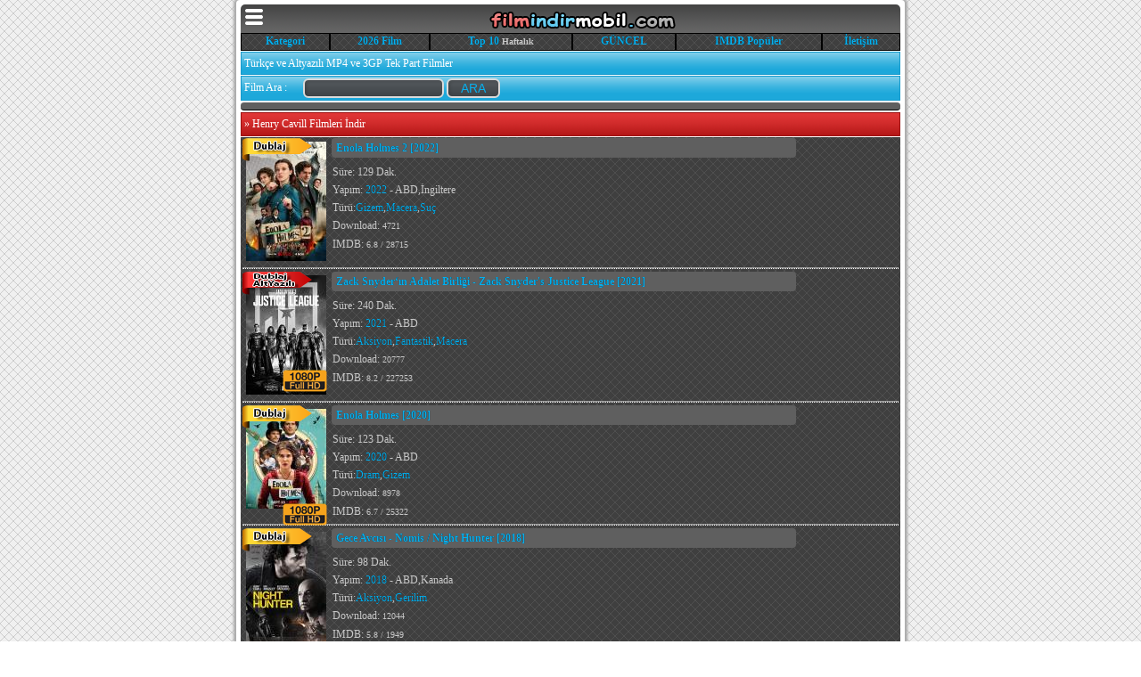

--- FILE ---
content_type: text/html; charset=UTF-8
request_url: https://www.filmindirmobil.com/henry-cavill-filmleri-indir-p1.html
body_size: 3288
content:


<!DOCTYPE html PUBLIC "-//WAPFORUM//DTD XHTML Mobile 1.0//EN" "http://www.wapforum.org/DTD/xhtml-mobile10.dtd">
<html xmlns="http://www.w3.org/1999/xhtml" xml:lang="tr">
<head>
<meta http-equiv="Cache-Control" content="no-Cache" forua="true">
<meta http-equiv="Content-Type" content="text/html; charset=UTF-8">
<link rel="shortcut icon" href="https://www.filmindirmobil.com/favicon.ico" />
<meta id="view" name="viewport" content="width=device-width, initial-scale=1, minimum-scale=1, maximum-scale=1, user-scalable=0" />
<meta name="apple-mobile-web-app-capable" content="yes">
<meta name="apple-mobile-web-app-status-bar-style" content="black-translucent">
<meta http-equiv="X-UA-Compatible" content="IE=edge">
<meta name='bcvcmobi-verify' content='dsE1wIV2f2' />
<link rel="stylesheet" href="style.css">

<title>Henry Cavill Filmleri Indir, Full Film Indir,mobil indir,3GP,Mp4 Indir - filmindirmobil.com</title>
<meta name="description" content="Henry Cavill Filmlerini sitemizden full indirebilirsiniz veya indirmeden izleyebilirsiniz. Filmlerimizden istediğinizi 3gp veya mp4 formatlarında kaliteli olarak indirebilirsiniz.">
<meta name="keywords" content="Henry Cavill,Henry Cavill filmleri indir,Henry Cavill mp4 3gp full indir,Henry Cavill mp4 3gp full izle,film indir mobil,full film indir,film indir,mobil film indir,full film indir mobil,film izle,cepten izle,cebe indir,full indir,filmindirmobil.com">
<script type="text/javascript" src="https://ajax.googleapis.com/ajax/libs/jquery/1.6/jquery.min.js"></script>
<script type="text/javascript" src="/images/all.js"></script>
<meta name="robots" content="all">
<meta name="revisit-after" content="1 days">
<!-- Yandex.Metrika counter -->
<script type="text/javascript" >
   (function(m,e,t,r,i,k,a){m[i]=m[i]||function(){(m[i].a=m[i].a||[]).push(arguments)};
   m[i].l=1*new Date();k=e.createElement(t),a=e.getElementsByTagName(t)[0],k.async=1,k.src=r,a.parentNode.insertBefore(k,a)})
   (window, document, "script", "https://mc.yandex.ru/metrika/tag.js", "ym");

   ym(54444208, "init", {
        clickmap:true,
        trackLinks:true,
        accurateTrackBounce:true
   });
</script>
<noscript><div><img src="https://mc.yandex.ru/watch/54444208" style="position:absolute; left:-9999px;" alt="" /></div></noscript>
<!-- /Yandex.Metrika counter -->
</head>
<body>

<div class="all">


<div class="head">

<img class="ac-kapa" src="/images/menu-stack.png" width="20" style="left:10px;top:14px;padding-left:5px;padding-top:5px;float:left;cursor:pointer;">
<div class="mobil-menu" id="menux" name="menux">
  <ul>
    <li><a href="/">Anasayfa</a> <img class="ac-kapa" src="/images/menu-close.png" width="20" style="left:10px;top:14px;padding-right:10px;padding-bottom:-10px;float:right;cursor:pointer;"></li>
    <li><a href="/imdb-7-filmler-p1.html">IMDB +7</a></li>
    <li><a href="/imdb-populer-filmler.html">IMDB Popüler</a></li>
    <li><a href="/imdb-top-250-filmler.html">IMDB Top 250</a></li>
    <li><a href="/top10-filmler.html">TOP 10 (Haftalık)</a></li>
    <li><a href="/guncel-filmler-indir-p1.html">GÜNCELLENEN FİLMLER</a></li>
    <li><a href="/film-turleri.html">Kategoriler</a></li>
    <li><a href="http://www.yerlifilm.mobi">Yerli Filmler</a></li>
    <li><a href="/iletisim.html">İletişim</a></li>
  </ul>
</div> 
<script type="text/javascript">
var acikmi = 1;
$(".ac-kapa").click(function(){
  if ( acikmi == 1 ) {
    $('.mobil-menu').animate({left: '0px'}, 200);
    $('body').animate({left: '150px'}, 200);
    acikmi = 2;
  } else {
    $('.mobil-menu').animate({left: '-150px'},200);
    $('body').animate({left: '0px'}, 200);
    acikmi = 1;
  }
});
</script>
<center><a href="./" ><img src="images/logo.png" alt="filmindirmobil.com"></a></center></div>
<b><table cellspacing="0" width="100%"><tbody><tr>
<td class="b"> <a href="film-turleri.html">Kategori</a></td> 
<td class="b"><a href="2026-filmler-p1.html">2026 Film</a></td>
<td class="b"><a href="top10-filmler.html">Top 10</a> <small>Haftalık</small></td> 
<td class="b"><a href="/guncel-filmler-indir-p1.html">GÜNCEL</a></td> 
<td class="b"><a href="imdb-populer-filmler.html">IMDB Popüler</a></td> 
<td class="b"><a href="iletisim.html">İletişim</a></td> 
</tr>
</tbody></table>
</b>
<!--div class="menu"></div-->
<div class="title">Türkçe ve Altyazılı MP4 ve 3GP Tek Part Filmler</div>
<div class="title"><div style="float:left;">Film Ara : &nbsp;&nbsp;&nbsp;&nbsp;&nbsp;</div> <div style="float:left;"><form method="POST" action="index.php">
	<input type="text" name="q" size="20" id="q" class="q"> <input id="qara" type="submit" value="ARA" name="B3">
</form></div><div style="clear:both;"></div></div>

<div class="news1">
<!--Sayın Ziyaretçilerimiz;<br>
8 Yıllık bir hizmetimiz oldu. Ekonomik nedenlerden dolayı mp4 indirmelerini durdurduk.Daha sonra Mp4 Arşivimiz Sildindi. Şu anda başka sitelerden izleme linki ekleyip paylaşıyoruz. Bundan dolayı özür dileriz.--!></div>

<div class="banners"><font face="Times New Roman">»</font> Henry Cavill Filmleri İndir</div> 
<div class="menu">
<div class="viddil"><img src="/images/dublaj.png" width="69" height="69" alt="film dili" /></div>
<div class="filmresim" style="float:left;"><a href="enola-holmes-2-2022-mobil-indir.html"><img src="https://cdn.filmindirmobil.com/afis_th/enola-holmes-2-2022.jpg" alt="Enola Holmes 2" class="floatafis" /></a>
</div>
<strong class="mp4indir" style="margin-left:100px;max-width:70%;"><a title="Enola Holmes 2 [2022]" href="enola-holmes-2-2022-mobil-indir.html">Enola Holmes 2 [2022]</a></strong>
<br />
Süre: 129 Dak.<br />Yapım: <a href="2022-filmler-p1.html" title="2022 Filmleri" >2022</a> - ABD,İngiltere<br />
Türü:<a href="gizem-filmleri-p1.html" title="Gizem Filmleri Mobil Indir">Gizem</a>,<a href="macera-filmleri-p1.html" title="Macera Filmleri Mobil Indir">Macera</a>,<a href="suc-filmleri-p1.html" title="Suç Filmleri Mobil Indir">Suç</a><br />
Download: <small>4721</small><br />
IMDB: <small>6.8 / 28715</small>
<div style="clear:both;"></div>
<hr class="line">


<div class="viddil"><img src="/images/dubalt.png" width="69" height="69" alt="film dili" /></div>
<div class="filmresim" style="float:left;"><a href="zack-snyderin-adalet-birligi-zack-snyders-justice-league-2021-mobil-indir.html"><img src="https://cdn.filmindirmobil.com/afis_th/zack-snyderin-adalet-birligi-zack-snyders-justice-league-2021.jpg" alt="Zack Snyder‘ın Adalet Birliği - Zack Snyder's Justice League" class="floatafis" /></a>
<div class="kalite"><img src="/images/1080.png" width="50" height="25" alt="1080p" /></div>
</div>
<strong class="mp4indir" style="margin-left:100px;max-width:70%;"><a title="Zack Snyder‘ın Adalet Birliği - Zack Snyder's Justice League [2021]" href="zack-snyderin-adalet-birligi-zack-snyders-justice-league-2021-mobil-indir.html">Zack Snyder‘ın Adalet Birliği - Zack Snyder's Justice League [2021]</a></strong>
<br />
Süre: 240 Dak.<br />Yapım: <a href="2021-filmler-p1.html" title="2021 Filmleri" >2021</a> - ABD<br />
Türü:<a href="aksiyon-filmleri-p1.html" title="Aksiyon Filmleri Mobil Indir">Aksiyon</a>,<a href="fantastik-filmleri-p1.html" title="Fantastik Filmleri Mobil Indir">Fantastik</a>,<a href="macera-filmleri-p1.html" title="Macera Filmleri Mobil Indir">Macera</a><br />
Download: <small>20777</small><br />
IMDB: <small>8.2 / 227253</small>
<div style="clear:both;"></div>
<hr class="line">
<div class="viddil"><img src="/images/dublaj.png" width="69" height="69" alt="film dili" /></div>
<div class="filmresim" style="float:left;"><a href="enola-holmes-2020-mobil-indir.html"><img src="https://cdn.filmindirmobil.com/afis_th/enola-holmes-2020.jpg" alt="Enola Holmes" class="floatafis" /></a>
<div class="kalite"><img src="/images/1080.png" width="50" height="25" alt="1080p" /></div>
</div>
<strong class="mp4indir" style="margin-left:100px;max-width:70%;"><a title="Enola Holmes [2020]" href="enola-holmes-2020-mobil-indir.html">Enola Holmes [2020]</a></strong>
<br />
Süre: 123 Dak.<br />Yapım: <a href="2020-filmler-p1.html" title="2020 Filmleri" >2020</a> - ABD<br />
Türü:<a href="dram-filmleri-p1.html" title="Dram Filmleri Mobil Indir">Dram</a>,<a href="gizem-filmleri-p1.html" title="Gizem Filmleri Mobil Indir">Gizem</a><br />
Download: <small>8978</small><br />
IMDB: <small>6.7 / 25322</small>
<div style="clear:both;"></div>
<hr class="line">
<div class="viddil"><img src="/images/dublaj.png" width="69" height="69" alt="film dili" /></div>
<div class="filmresim" style="float:left;"><a href="gece-avcisi-nomis-night-hunter-2018-mobil-indir.html"><img src="https://cdn.filmindirmobil.com/afis_th/gece-avcisi-nomis-night-hunter-2018.jpg" alt="Gece Avcısı - Nomis / Night Hunter" class="floatafis" /></a>
</div>
<strong class="mp4indir" style="margin-left:100px;max-width:70%;"><a title="Gece Avcısı - Nomis / Night Hunter [2018]" href="gece-avcisi-nomis-night-hunter-2018-mobil-indir.html">Gece Avcısı - Nomis / Night Hunter [2018]</a></strong>
<br />
Süre: 98 Dak.<br />Yapım: <a href="2018-filmler-p1.html" title="2018 Filmleri" >2018</a> - ABD,Kanada<br />
Türü:<a href="aksiyon-filmleri-p1.html" title="Aksiyon Filmleri Mobil Indir">Aksiyon</a>,<a href="gerilim-filmleri-p1.html" title="Gerilim Filmleri Mobil Indir">Gerilim</a><br />
Download: <small>12044</small><br />
IMDB: <small>5.8 / 1949</small>
<div style="clear:both;"></div>
<hr class="line">
<div class="viddil"><img src="/images/dublaj.png" width="69" height="69" alt="film dili" /></div>
<div class="filmresim" style="float:left;"><a href="mission-impossible-yansimalar-mission-impossible-fallout-2018-mobil-indir.html"><img src="https://cdn.filmindirmobil.com/afis_th/mission-impossible-yansimalar-mission-impossible-fallout-2018.jpg" alt="Mission: Impossible - Yansımalar - Mission: Impossible - Fallout" class="floatafis" /></a>
<div class="kalite"><img src="/images/1080.png" width="50" height="25" alt="1080p" /></div>
</div>
<strong class="mp4indir" style="margin-left:100px;max-width:70%;"><a title="Mission: Impossible - Yansımalar - Mission: Impossible - Fallout [2018]" href="mission-impossible-yansimalar-mission-impossible-fallout-2018-mobil-indir.html">Mission: Impossible - Yansımalar - Mission: Impossible - Fallout [2018]</a></strong>
<br />
Süre: 147 Dak.<br />Yapım: <a href="2018-filmler-p1.html" title="2018 Filmleri" >2018</a> - ABD<br />
Türü:<a href="aksiyon-filmleri-p1.html" title="Aksiyon Filmleri Mobil Indir">Aksiyon</a>,<a href="gerilim-filmleri-p1.html" title="Gerilim Filmleri Mobil Indir">Gerilim</a>,<a href="macera-filmleri-p1.html" title="Macera Filmleri Mobil Indir">Macera</a><br />
Download: <small>85474</small><br />
IMDB: <small>8.1 / 122667</small>
<div style="clear:both;"></div>
<hr class="line">

<center>

<span class="page dark active">1</span> <a class="page dark" href="henry-cavill-filmleri-indir-p2.html">2</a>  <a class="page dark" href="henry-cavill-filmleri-indir-p3.html">3</a> <a class="page dark" href="henry-cavill-filmleri-indir-p3.html">son</a>

</center>
	<hr class="line"></div>

<!--div class="title">baslik</div>
<div class="menu">
içerik olcak
</div-->

<div class="copy"><a href="https://www.mobilmp3indirdur.com">Mobil Mp3 indir</a> | <a href="/imdb-top-250-filmler.html">IMDB TOP 250</a> | <a href="//www.yerlifilm.mobi/">Mobil Yerli Film</a></div>

</div>
<br><br><br>
<script type="text/javascript" src="https://bvmcdn.net/opdis.js?v=1.0040" async></script>
<script defer src="https://static.cloudflareinsights.com/beacon.min.js/vcd15cbe7772f49c399c6a5babf22c1241717689176015" integrity="sha512-ZpsOmlRQV6y907TI0dKBHq9Md29nnaEIPlkf84rnaERnq6zvWvPUqr2ft8M1aS28oN72PdrCzSjY4U6VaAw1EQ==" data-cf-beacon='{"version":"2024.11.0","token":"835760c70017419b9b617769f421da31","r":1,"server_timing":{"name":{"cfCacheStatus":true,"cfEdge":true,"cfExtPri":true,"cfL4":true,"cfOrigin":true,"cfSpeedBrain":true},"location_startswith":null}}' crossorigin="anonymous"></script>
</body></html>

--- FILE ---
content_type: text/css
request_url: https://www.filmindirmobil.com/style.css
body_size: 3139
content:
body {
background-image: url(images/bg.png);
background-color: #fff;
font:12px/20px sans-serif;
font-family: verdana;
color: #C8C8C8;
padding: auto;
margin: auto;
max-width: 750px;
}

dikkat {
	background:url(https://1.bp.blogspot.com/-kzk5m6kYoFU/XVz_Ek1xTsI/AAAAAAAAMgA/kcwQj09pn-obqNY3NZawg4lCWSswDZ7EwCLcBGAs/s1600/chevron-right.png);
	background-repeat: no-repeat;
	background-position: left;
	background-color:#ffe672;
	display:block;
	padding:3px 3px 3px 30px ;
	font-family: verdana;
	font-size: 12px;
	color: #000000;
	border:1px solid #fff; 
	border-color:#c77c38;
}


dikkat {
	-webkit-border-radius: 4px; 
	-moz-border-radius: 4px; 
	border-radius: 4px; 
}


hd {
	background:url('[data-uri]');
	background-repeat: no-repeat;
	background-position: left;
	background-color:#ffe672;
	display:block;
	padding:3px 3px 3px 40px ;
	font-family: verdana;
	font-size: 12px;
	color: #000000;
	border:1px solid #fff; 
	border-color:#c77c38;
}
hd a {
	color: #000000;
	font-size: 12px;
	font-weight:bold;
}

hd {
	-webkit-border-radius: 4px; 
	-moz-border-radius: 4px; 
	border-radius: 4px; 
}

.filmresim {

}
.filmresim img{
margin-left: 0x;
text-align:center;
}
.viddil {
cursor : pointer;
position : absolute;
z-index : 5;
margin : 0px 0 0 0px;
padding : 0;
height: 26px; 
width: 79px;

}
.viddil img {
border:none;
height: 26px; 
width: 79px;
background: none;
}

.kalite {
cursor : pointer;
position : absolute;
z-index : 5;
margin : 110px 0  0px 45px;
padding : 0;
height: 25px; 
width: 50px;

}
.kalite img {
border:none;
height: 25px; 
width: 50px;
background: none;
}

a:link, a:active, a:visited {
color: #07afed;
text-shadow: 0px 0px 0px #000;
text-decoration: none;
}
a:hover {
color: #0996ca;
text-shadow: 0px 0px 0px #000;
}
.filesize {
font-size:10px;
font-style: italic;
}
.mailrulink {
font-size:14px;
color: #07afed;
}
.head {
background-image: url(images/head.png);
background-color: #dadcdd;
height: 32px;
border-radius: 5px 5px 0px 0px; 
}
.head img {
padding-top:5px;
}
.head1 {
background: url(images/head1.png) repeat-x top;
padding: 2px 3px 3px 3px;
margin: 0px -2px 5px -2px;
border-top: 1px solid #aaa;
color: #fff;
text-align:left;
font-weight:bold;
}
.head1 a {
color: #fff;
}

.head2 {
background: url(images/title.png) repeat-x top;
padding: 2px 3px 3px 3px;
margin: 0px -2px 5px -2px;
border-top: 1px solid #aaa;
color: #fff;
text-align:left;
font-weight:bold;
}
.head2 a {
color: #fff;
}


#c{
padding:3px 0px;
display:block;
}

.cikisyillari{
margin:1px;
float:left;border:1px solid;border-radius:5px;padding:0 3px 0 3px;border-color:#98bf21;
}

.b{
background:#fff url(images/menu.png);
padding:1px 2px 2px 2px;
margin: 1px 0px 1px 0px;
border: 1px solid #000;
text-align: center;
line-height:15px;
}

#q {
    /*Border ve Arkaplan*/
    border-radius: 6px;
    -webkit-border-radius: 6px;
    border: 2px solid #DADADA;
   	background:-webkit-gradient(linear, 0% 0%, 0% 100%, from(#565b5f), to(#3e4347));
    background:-moz-linear-gradient(0% 0% 270deg,#565b5f, #3e4347);
 
    /* G�lge*/
    box-shadow: inset 2px 2px 3px rgba(0, 0, 0, .15);
    -moz-box-shadow: inset 2px 2px 3px rgba(0, 0, 0, 0.15);
    -webkit-box-shadow: inset 2px 2px 3px rgba(0, 0, 0, .15);
 
    /*Font style*/
    font-family: "Trebuchet MS", Arial, Helvetica, sans-serif;
    color: #07afed;
    font-size: 14px;
    font-style: normal;
 
    /*Bo�luk*/
    width: 150px;
}
#qara {
    /*Border ve Arkaplan*/
    border-radius: 6px;
    -webkit-border-radius: 6px;
    border: 2px solid #DADADA;
	background:-webkit-gradient(linear, 0% 0%, 0% 100%, from(#565b5f), to(#3e4347));
    background:-moz-linear-gradient(0% 0% 270deg,#565b5f, #3e4347);
 
    /* G�lge*/
    box-shadow: inset 2px 2px 3px rgba(0, 0, 0, .15);
    -moz-box-shadow: inset 2px 2px 3px rgba(0, 0, 0, 0.15);
    -webkit-box-shadow: inset 2px 2px 3px rgba(0, 0, 0, .15);
 
    /*Font style*/
    font-family: "Trebuchet MS", Arial, Helvetica, sans-serif;
    color: #07afed;
    font-size: 14px;
    font-style: normal;
	
 
    /*Bo�luk*/

    width: 60px;
}

.floatafis { float: left; margin-right: 3px;padding:4px; }

.top250afis {
padding:2px; 
border: 1px solid #616161;
}

  .btn {
    display:inline-block;
    padding:10px;
    border-radius:5px; /*optional*/
    color:#aaa;
    font-size:.875em;
  }

  .pagination {
    background:#f2f2f2;
    padding:20px;
    margin-bottom:20px;
  }
  .page {
    display:inline-block;
    padding:0px 9px;
    margin-right:4px;
    border-radius:3px;
    border:solid 1px #c0c0c0;
    background:#e9e9e9;
    box-shadow:inset 0px 1px 0px rgba(255,255,255, .8), 0px 1px 3px rgba(0,0,0, .1);
    font-size:.875em;
    font-weight:bold;
    text-decoration:none;
    color:#07afed;
    text-shadow:0px 1px 0px rgba(255,255,255, 1)
  }
  .page:hover, .page.gradient:hover {
    background:#fefefe;
    background:-webkit-gradient(linear, 0% 0%, 0% 100%, from(#FEFEFE), to(#f0f0f0));
    background:-moz-linear-gradient(0% 0% 270deg,#FEFEFE, #f0f0f0)
  }
  .page.active {
    border:none;
    background:#616161;
    box-shadow:inset 0px 0px 8px rgba(0,0,0, .5), 0px 1px 0px rgba(255,255,255, .8);
    color:#f0f0f0;
    text-shadow:0px 0px 3px rgba(0,0,0, .5);
  }
  .page.gradient {
    background:-webkit-gradient(linear, 0% 0%, 0% 100%, from(#f8f8f8), to(#e9e9e9));
    background:-moz-linear-gradient(0% 0% 270deg,#f8f8f8, #e9e9e9)
  }

  .pagination.dark {
    background:#414449;
    color:#feffff;
  }
  .page.dark {
    border:solid 1px #32373b;
    background:#3e4347;
    box-shadow:inset 0px 1px 1px rgba(255,255,255, .1), 0px 1px 3px rgba(0,0,0, .1);
    color:#feffff;
    text-shadow:0px 1px 0px rgba(0,0,0, .5)
  }
  .page.dark:hover, .page.dark.gradient:hover {
    background:#3d4f5d;
    background:-webkit-gradient(linear, 0% 0%, 0% 100%, from(#547085), to(#3d4f5d));
    background:-moz-linear-gradient(0% 0% 270deg,#547085, #3d4f5d)
  }
  .page.dark.active {
     border:none;
     background:#2f3237;
     box-shadow:inset 0px 0px 8px rgba(0,0,0, .5), 0px 1px 0px rgba(255,255,255, .1);
  }
  .page.dark.gradient {
    background:-webkit-gradient(linear, 0% 0%, 0% 100%, from(#565b5f), to(#3e4347));
    background:-moz-linear-gradient(0% 0% 270deg,#565b5f, #3e4347)
  }
  
  
.all {
background-color: #fff;
-moz-box-shadow: 0 0 2px 2px #454545;
-webkit-box-shadow: 0 0 2px 2px#454545;
padding: 5px 5px 5px 5px;
box-shadow: 0 0 3px 3px #aaa;
margin-bottom: 2px;
border-radius: 4px 4px 4px 4px; 
}
news1 {
padding: 6px 0 6px 8px;
}
.news {
background:#fff url(images/menu.png);
padding: 6px 6px 6px 8px;
}
.news1 {
background: #5f5f5f;
border-radius: 4px 4px 4px 4px;
border-top: 1px solid #fff;
border-bottom: 1px solid #000000;
padding: 4px;
margin-bottom: 2px;
}



.mp4indir {
background: #5f5f5f;
display: block;
width:90%;
height:20px;
border-radius: 4px 4px 4px 4px;
padding: 1px;
padding-left: 5px;
margin-bottom: -14px;

}

.banners {
background: url(images/banners.png) repeat-x top;
color: #fff;
padding: 2px 3px 3px 3px;
margin: 1px 0px 1px 0px;
border: 1px solid #9b1111;
}
.ban a img,.con2 a img {
background-image:none;
opacity:0.2;
}
.ban a:hover img,.con2 a:hover img {
background-image:none;
opacity:0.9;
}
.title {
background: url(images/title.png);
color: #fff;
padding: 2px 3px 2px 3px;
margin: 1px 0px 1px 0px;
border: 1px solid #159acc;
}

.title a{
color: black;
text-shadow: 0px 0px 0px #008bae;
}
.title a:hover{
color: #fff;
text-shadow: 0px 0px 5px #00b0df;
}

.menu {
background:#fff url(images/menu.png);
padding:1px 2px 2px 2px;
margin: 1px 0px 1px 0px;
border: 0px solid #000;

}

.foot {
color: black;
background-image: url(images/foot.png);
background-color: #dadada;
height: 10px;
text-align: center;
padding: 5px 0px 5px 0px;
}
.copy {
color: black;
background-image: url(images/copy.png);
background-color: #dadada;
text-align: center;
border-top: 1px solid #aaa;
padding: 4px 0px 4px 0px;
border-radius: 0px 0px 5px 5px; 
}
.copy a{
color: black;
text-shadow: 0px 0px 0px #008bae;
}
.copy a:hover{
color: #fff;
text-shadow: 0px 0px 5px #00b0df;
}
.copy img {
width:15px;

}

.siraspan {
font-weight:bold;font-size:16px;padding-left:5px;
}

.line {
    border-bottom: 1px dotted #ffffff;
    margin: 3px 0px 3px 0px;
    padding: 0px 0px 0px 0px;
}

.topline {
    border-bottom: 1px solid #616161;
    margin: 0px -2px 0px -2px;
    padding: 0px 0px 0px 0px;
}

.line2 {
    border-bottom: 2px dotted #07afed;
    margin: 3px 0px 3px 0px;
    padding: 0px 0px 0px 0px;
}


.btn-success {
  display:inline-block;
  width:120px !important;
  font-family: 'comic sans ms';
  font-weight: bold;
  color: #fbffee !important;
  font-size: 12px;
  padding: 5px 15px;
  -moz-border-radius: 7px;
  -webkit-border-radius: 7px;
  border-radius: 7px;
  background: #5cb85c;
}

.btn-success:hover {
  color: #fbffee !important;
  background: #47a447;

}

.btn-danger {
  display:inline-block;
  width:120px !important;
  font-family: 'comic sans ms';
  font-weight: bold;
  color: #fbffee !important;
  font-size: 12px;
  padding: 5px 15px;
  -moz-border-radius: 7px;
  -webkit-border-radius: 7px;
  border-radius: 7px;
  background: #d9534f;
}

.btn-danger:hover {
  color: #fbffee !important;
  background:#d2322d;

}


.icon-like{
	width:15px;
	height:15px;
	display:inline-block;
	background-size:cover;
	margin:-1px 3px -3px 0;
	background-image: url('/images/up-trans.png');
}

.icon-unlike{
	width:15px;
	height:15px;
	display:inline-block;
	background-size:cover;
	margin:-1px 3px -3px 0;
	background-image: url('/images/down-trans.png');
}


.side-corner-tag {
    position: relative;
    color: #fff;
    display: inline-block;
    padding: 5px;
    overflow: hidden;
    font-family: Arial, sans-serif;
    font-weight: 900;
} 
 
.side-corner-tag p {
    display: inline;    
}
.side-corner-tag p span {
    position: absolute;
    display: inline-block;
    right: -25px;
    box-shadow: 0px 0px 10px rgba(0,0,0,0.2), inset 0px 5px 30px rgba(255,255,255,0.2);
    text-align: center;
    text-transform: uppercase;
    top: 22px;
    background: #d93131;
    width: 100px;
    padding: 3px 10px;
    -webkit-transform: rotate(45deg);
    -moz-transform: rotate(45deg);
    -o-transform: rotate(45deg);
    -ms-transform: rotate(45deg);
} 
.side-corner-tag p:before {
    content: "";
    width: 0;
    height: 0;
    position: absolute;
    top: -17px;
    right: 69px;
    z-index: -1;
    border: 17px solid;
    border-color: transparent transparent #662121 transparent;
}
 
.side-corner-tag p:after {
    content: "";
    width: 0;
    height: 0;
    position: absolute;
    top: 74px;
    z-index: -1;
    right: -10px;
    border: 17px solid;
    border-color: #662121 transparent transparent transparent;
}

.side-corner-tag {
    position: relative;
    color: #fff;
    display: inline-block;
    padding: 5px;
    overflow: hidden;
    font-family: Arial, sans-serif;
    font-weight: 900;
} 
 
.side-corner-tag span p {
    position: absolute;
    display: inline-block;
    right: -25px;
    box-shadow: 0px 0px 10px rgba(0,0,0,0.2), inset 0px 5px 30px rgba(255,255,255,0.2);
    text-align: center;
    text-transform: uppercase;
    top: 6px;
    background: #d93131;
    width: 100px;
    padding: 3px 10px;
    -webkit-transform: rotate(45deg);
    -moz-transform: rotate(45deg);
    -o-transform: rotate(45deg);
    -ms-transform: rotate(45deg);
} 
 
.side-corner-tag span:before {
    content: "";
    width: 0;
    height: 0;
    position: absolute;
    top: -17px;
    right: 69px;
    z-index: -1;
    border: 17px solid;
    border-color: transparent transparent #662121 transparent;
}
 
.side-corner-tag span:after {
    content: "";
    width: 0;
    height: 0;
    position: absolute;
    top: 74px;
    z-index: -1;
    right: -10px;
    border: 17px solid;
    border-color: #662121 transparent transparent transparent;
}
.slider-title-left{background-color: rgba(0, 0, 0, 0.6); position:absolute; left:0; bottom:-1px; width:100%; padding:2px 0; z-index:99; text-align:center; font-weight:bold;  color:#FFF; overflow:hidden;}
.slider2,.slider2 > li{width:100%;background:#232323;border-top:1px solid #111;border-bottom:1px solid #111;padding:0px 0}
.slider2 > ul > li{display:inline-block;vertical-align:top;width:31%;height:100%;position:relative;margin:0 2px}
.slider2 li:first-child{margin-left:2px}
.slider2 > ul > li > *{font-size:11px}

.slider2{  overflow-x: scroll;overflow-y:hidden;}
.slider2 img{width:100%;height: auto;}
.slider2 > ul{position:relative;font-size:0;white-space:nowrap;-webkit-transition:all 0 linear;transition:all 0 linear;padding:0px;}

.mansetdil {
cursor : pointer;
position : absolute;
margin : 0px 0 0 0px;
padding : 0;
height: 25px; 
width: 69px;

}
.mansetdil img {
border:none;
height: 25px; 
width: 69px;
background: none;
}
.dublaj{position:absolute;background:url(images/dublaj.png) 0 0;width:69px;height:25px;margin-left:-10px;}
.altyazili{position:absolute;background:url(images/altyazili.png) 0 0;width:69px;height:25px;margin-left:-10px;}
.dubalt{position:absolute;background:url(images/dubalt.png) 0 0;width:69px;height:25px;}
.fragman{position:absolute;background:url(images/fragman.png) 0 0;width:69px;height:25px;}
.traltyaziic{position:absolute;background:url(images/traltyazi.png) 0 0;width:80px;height:80px;margin-left:108px;}
.trdublajic{position:absolute;background:url(images/trdublaj.png) 0 0;width:80px;height:80px;}
.orjinaldilic{position:absolute;background:url(images/orjinaldil.png) 0 0;width:80px;height:80px;margin-left:108px;}
.yerlifilmic{position:absolute;background:url(images/yerlifilm.png) 0 0;width:80px;height:80px;margin-left:108px;}


 
 
.mobil-menu {
  background: #111111;
  left: -150px;
  top:-3px;
  bottom:25px;
  height: 100%;
  position: fixed;
  width: 150px;
  z-index:9999999;

}

.mobil-menu ul {
  border-top: 1px solid #636366;
  list-style: none;
  margin: 0;
  padding: 0;
}

.mobil-menu li {
  border-bottom: 1px solid #222;
  line-height: 25px;
  padding-bottom: 3px;
  padding-left: 20px;
  padding-top: 3px;
  color:grey;
  text-decoration:none;
  transition:all .6s;
}

.mobil-menu li:hover {
  background-color:#000;
  color:white;
}

.mobil-menu li a{
  color:inherit;
  text-decoration:none;
}

--- FILE ---
content_type: application/javascript; charset=utf-8
request_url: https://bvmcdn.net/opdis.js?v=1.0040
body_size: 2060
content:
var BvmBannerModule = function (){
    let elems
    var me
    let basePath = "https://bvmcdn.net/js/"
    let btm2go_base = "https://eu.bvmbnr.xyz/"


    var getBasePath = function (){
        return basePath;
    }

    function createScriptElem(js_url , zone_id ){
        let elem = document.createElement('script');
        elem.src = js_url;
        elem.setAttribute("bvm-zone-id" , zone_id);
        elem.async = true
        me.after(elem)
    }

    function createStyleElem(style_url , js_url , zone_id){
        let elem = document.createElement('link');
        elem.href = style_url;
        elem.rel = "stylesheet"
        elem.onload = function (){
            createScriptElem(js_url , zone_id )
        }
        document.head.appendChild(elem)
    }


    var init_og = function (target){
        setUrl(target)
    }

    var setUrl = function (elem){
        elem.innerHTML = elem.innerHTML.replaceAll('%REDIRECT_URL%' , url);
    }

    function setCookie(name,value,days , vxr = 24*60) {
        var expires = "";
        if (days) {
            var date = new Date();
            date.setTime(date.getTime() + (days * vxr * 60*1000));
            expires = "; expires=" + date.toUTCString();
        }
        document.cookie = name + "=" + (value || "")  + expires + "; path=/";
    }

    function getCookie(name) {
        var nameEQ = name + "=";
        var ca = document.cookie.split(';');
        for(var i=0;i < ca.length;i++) {
            var c = ca[i];
            while (c.charAt(0)==' ') c = c.substring(1,c.length);
            if (c.indexOf(nameEQ) == 0) return c.substring(nameEQ.length,c.length);
        }
        return null;
    }

    return {
        events : {
            ready : document.createEvent('Event')
        } ,
        basePath : basePath ,
        bvm2goUrl : btm2go_base ,
        ImportFontAwesomeLibrary : function () {
            let elm = document.createElement("link");
            elm.href = "https://cdnjs.cloudflare.com/ajax/libs/font-awesome/6.0.0-beta2/css/all.min.css";
            elm.rel = "stylesheet"
            document.head.appendChild(elm)
        },
        init : function (){
            elems = document.querySelectorAll("[bvm-banner-id]");
            me = document.currentScript;

            let deviceWidth = window.innerWidth

            if(elems.length > 0){
                for(let i = 0 ; i < elems.length ; i++){

                    let currentElem = elems[i];
                    let zone_id = currentElem.getAttribute("bvm-banner-id");

                    if(currentElem.hasAttribute("bvm-device-max-width")){
                        let target_max_width = currentElem.getAttribute("bvm-device-max-width")
                        target_max_width = parseInt(target_max_width)

                        if(deviceWidth > target_max_width && target_max_width > 10 ) {
                            continue
                        }
                    }

                    if(currentElem.hasAttribute("bvm-device-min-width")){
                        let target_min_width = currentElem.getAttribute("bvm-device-min-width")
                        target_min_width = parseInt(target_min_width)

                        if(deviceWidth < target_min_width && target_min_width > 10  ) {
                            continue
                        }
                    }



                    currentElem.style= "display:none"
                    let cookieHash = "bvmBnsef-"+zone_id
                    let cookieHashDelay = "_xrfs_bvmBnsrxs-"+zone_id
                    let cookieHashLimit = "_crexs_bvmBnsrercs-"+zone_id

                    let splashDelay = 0
                    let splashLimit = 0
                    let vignetteLimit = 0
                    let vignetteExpired = 0
                    let limitCkVal = 0

                    let ck = getCookie(cookieHash);



                    let btype = "banner"
                    if(currentElem.hasAttribute("bvm-type")){
                        btype = currentElem.getAttribute("bvm-type")
                    }


                    if(btype === "splash"){

                        limitCkVal = getCookie(cookieHashLimit);
                        if(limitCkVal === null){
                            limitCkVal = 0
                        }
                        limitCkVal = parseInt(limitCkVal)


                        if(currentElem.hasAttribute("bvm-daily-limit")){
                            splashLimit = currentElem.getAttribute("bvm-daily-limit")
                            splashLimit = parseInt(splashLimit)
                        }


                        if(splashLimit > 0 && limitCkVal >= splashLimit){
                            continue
                        }


                        if(currentElem.hasAttribute("bvm-delay")){
                            splashDelay = currentElem.getAttribute("bvm-delay")
                            splashDelay = parseInt(splashDelay)
                        }

                        if(splashDelay > 0){
                            let delayCkVal = getCookie(cookieHashDelay);
                            if(delayCkVal !== null){
                                continue
                            }
                        }
                    }

                    if(btype === "vignette"){
                        limitCkVal = getCookie(cookieHashLimit);
                        if(limitCkVal === null){
                            limitCkVal = 0
                        }
                        limitCkVal = parseInt(limitCkVal)

                        if(currentElem.hasAttribute("bvm-daily-limit")){
                            vignetteLimit = currentElem.getAttribute("bvm-daily-limit")
                            vignetteLimit = parseInt(vignetteLimit)
                        }

                        if(vignetteLimit > 0 && limitCkVal >= vignetteLimit){
                            continue
                        }

                        if(vignetteExpired > 0){
                            let delayCkVal = getCookie(cookieHashDelay);
                            if(delayCkVal !== null){
                                continue
                            }
                        }

                    }



                    let icou = -1 ;
                    if (ck != null){
                        icou = parseInt(ck)
                    }
                    let nc = icou + 1
                    var oReq = new XMLHttpRequest();
                    oReq.addEventListener("load", function (){
                        try {
                            let data = JSON.parse(this.responseText);
                            let bannerId = data.bannerId
                            setCookie(cookieHash , nc.toString(), 1)
                            if(data.type == "jsx"){

                                if(btype === "splash" && splashDelay > 0){
                                    setCookie(cookieHashDelay ,"1" , splashDelay , 1)
                                }

                                if(btype === "vignette" && vignetteExpired > 0){
                                    setCookie(cookieHashDelay ,"1" , vignetteExpired , 1)
                                }

                                if(btype === "splash" && splashLimit > 0){
                                    setCookie(cookieHashLimit ,limitCkVal+1, 1 )
                                }

                                if(btype === "vignette" && vignetteLimit > 0){
                                    setCookie(cookieHashLimit ,limitCkVal+1, 1 )
                                }

                                currentElem.innerHTML = data.template
                                js_url = basePath + bannerId + "/main.js?v="+data.version
                                style_url = basePath + bannerId + "/style.css?v="+data.version
                                createStyleElem(style_url , js_url , zone_id)
                            }else{
                                let ihtml = '<a href="'+data.url+'" target="_blank">'
                                ihtml += '<img src="'+data.src+'"  alt="" />'
                                ihtml += '</a>'
                                currentElem.innerHTML = ihtml
                                currentElem.setAttribute('style' , "")
                            }
                        } catch (e) {
                            var parentElem = currentElem.parentNode
                            eval(this.responseText)
                            currentElem.style = ""
                        }
                        

                    });



                    let width = "auto"
                    if(currentElem.hasAttribute("bvm-width")){
                        width = currentElem.getAttribute("bvm-width")
                    }

                    let height = "auto"
                    if(currentElem.hasAttribute("bvm-height")){
                        height = currentElem.getAttribute("bvm-height")
                    }


                    let subid = ""
                    if(currentElem.hasAttribute("bvm-subid")){
                        subid = currentElem.getAttribute("bvm-subid")
                    }

                    let ogtitleval = ""
                    if(currentElem.hasAttribute("bvm-title") == false || currentElem.getAttribute("bvm-title") == ""){
                        ogtitle = document.querySelector("meta[property='og:title']")
                        if(ogtitle){
                            ogtitleval = encodeURI(ogtitle.getAttribute("content"))
                        }else{
                            ogtitleval = encodeURI(document.title);
                        }
                    }else{
                        ogtitleval = encodeURI(currentElem.getAttribute("bvm-title"))
                    }

                    let ogimageval = ""
                    if(currentElem.hasAttribute("bvm-image") == false || currentElem.getAttribute("bvm-image") == ""){
                        ogimage = document.querySelector("meta[property='og:image']")
                        if(ogimage){
                            ogimageval = encodeURI(ogimage.getAttribute("content"))
                        }
                    }else{
                        ogimageval = encodeURI(currentElem.getAttribute("bvm-image"))
                    }




                    let xhrUrl = "https://bvmcdn.com/";
                    xhrUrl += zone_id + "/?";
                    xhrUrl += "type="+btype;
                    xhrUrl += "&width="+width;
                    xhrUrl += "&height="+height;
                    xhrUrl += "&title="+ encodeURI(ogtitleval);
                    xhrUrl += "&image="+ encodeURI(ogimageval);
                    xhrUrl += "&ck="+ "" + nc;

                    console.log(xhrUrl)

                    if (subid !== ""){
                        xhrUrl += "&subid="+ encodeURI(subid);
                    }
                    oReq.open("GET", xhrUrl);
                    oReq.send();

                }
            }
        }
    }
}()

BvmBannerModule.init()


--- FILE ---
content_type: application/javascript
request_url: https://www.filmindirmobil.com/images/all.js
body_size: 59
content:
function vote(id,ne){
$('#sonuc').slideDown('slow');
$("#sonuc").html('<center><img src="/images/loading.gif"></center>');
var veri = "id="+id+"&ne="+ne+"";
$.ajax({
type:'POST',
url:'/vote.php',
data:(veri),
success:function(cevap){
    $("#sonuc").html(cevap)
}

})

}
function okruvideo(okid,divid){
//$('#divid').slideDown('slow');
$("#" + divid + " ").html('<center><img src="/images/loading.gif"></center>');
var veri = "okid="+okid+"";
$.ajax({
type:'POST',
url:'/okruvideo.php',
data:(veri),
success:function(cevap){
    $("#" + divid + " ").html(cevap)
}

})

} 

function urlgetir(urlid,divid){
//$('#divid').slideDown('slow');
$("#" + divid + " ").html('<center><img src="/images/loading.gif"></center>');
var veri = "urlid="+urlid+"";
$.ajax({
type:'POST',
url:'/urlgetir.php',
data:(veri),
success:function(cevap){
    $("#" + divid + " ").html(cevap)
	
}

})

}
 
function capsgoster(sid){
//$('#divid').slideDown('slow');
$("#caps").html('<center><img src="/images/loading.gif"></center>');
var veri = "sid="+sid+"";
$.ajax({
type:'POST',
url:'/caps.php',
data:(veri),
success:function(cevap){
    $("#caps").html(cevap)
}

})

}


function ShowOrHide(d1) {
	  if (d1 != '') DoDiv(d1);
};

function DoDiv(id) {
	  var item = null;
	  if (document.getElementById) {
		item = document.getElementById(id);
	  } else if (document.all){
		item = document.all[id];
	  } else if (document.layers){
		item = document.layers[id];
	  }
	  if (!item) {
	  }
	  else if (item.style) {
		if (item.style.display == "none"){ item.style.display = ""; }
		else {item.style.display = "none"; }
	  }else{ item.visibility = "show"; }
};

